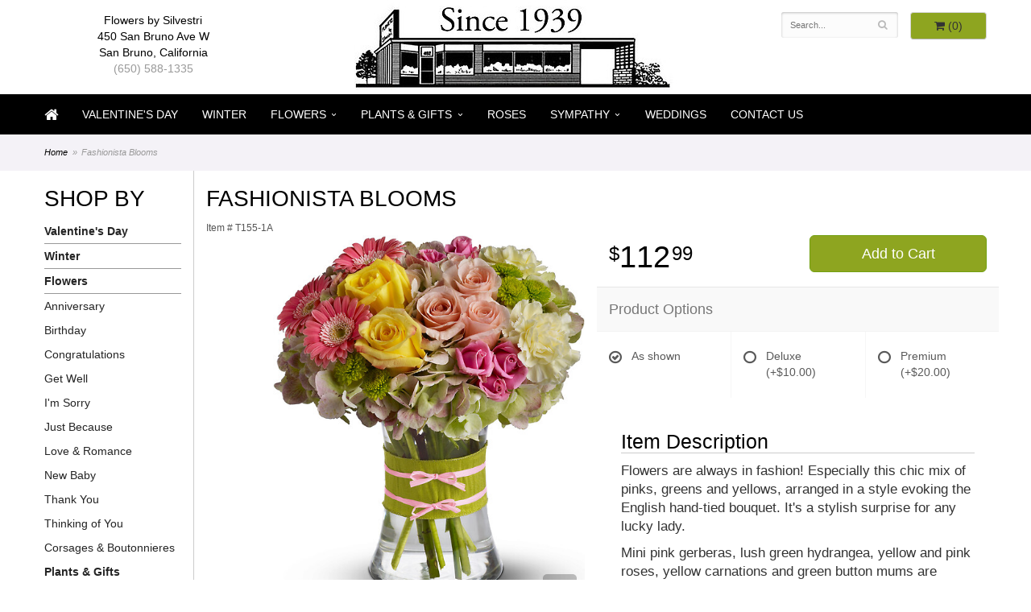

--- FILE ---
content_type: text/css
request_url: https://www.flowersbysilvestri.com/styles.css?1689225665
body_size: 3309
content:
html {
	background: #fff;
}
/*#category .product img {
background-image: none !important;
}*/

#category .product,
#category .category {
	font-size: 1em;
	padding-bottom: 10px;
}
.preserve-newlines {
    white-space: pre-line;
}
.homepage #category .product {
	padding-bottom: 70px;
}

#category .category .name,
#category .product .name {
	display: block;
	font-size: 1.1em;
	font-weight: bold;
	margin: 0 0 3px;
	text-transform: uppercase;
	color: #000;
}

#gallery {
	float: none;
}

.banner-rotator {
	position: relative;
}

#hp-content {
	z-index: 20;
	text-align: center;
	color: #fff;
	text-shadow: 2px 2px 4px #000;
	text-decoration: none;
	position: absolute;
	width: 100%;
	margin-top: -20vw;
	transform: translate(0, -50%);
	max-width: 1200px;
}

.hp-quote {
	font-family: 'Qwigley';
	font-size: 7vw;
	line-height: 1em;
	text-shadow: 1px 1px 1px #000, 2px 2px 4px #000;
}

.author {
	font-size: .4em;
}

.hp-button {
	background: rgba(113, 109, 110, 0.7);
	border-radius: 20px;
	width: 285px;
	margin: 7px auto auto;
	padding: 15px;
	font-size: 1.5em;
	text-transform: uppercase;
	border: 2px solid #fff;
	color: #fff;
}

#product #details,
#addons-wrapper {
	margin-top: 0;
}

#category .product .price::before {
	content: 'From ';
	font-size: .8em;
	color: #999;
}

p {
 /*   margin: 0 20px 0 0px;*/
	color: #333;
	font-family: 'Open Sans', Arial, "Helvetica Neue", Helvetica, sans-serif;
}

body {
	float: left;
	width: 100%;
	padding: 0;
	margin: 0 auto;
	background: #FFF;
	color: #000;
	font-family: 'Open Sans', Arial, "Helvetica Neue", Helvetica, sans-serif;
/*	font-family: 'Open Sans', arial, freesans;*/;
}

#product .price, #category .product .price {
	color: #000;
}

a {
	color: #999;
}

#product .values label:hover {
	color: #000;
   /* text-shadow: 0 0 2px #000;*/;
}

a:hover {
	color: #000;
	/*text-shadow: 0 0 2px #000;*/;
}

#product .product-name {
	color: #242424 !important;
	text-transform: uppercase;
	font-size: 2em;
	/*border-bottom: 1px dashed #c2cbd4;*/
	font-weight: 200;
	padding-bottom: 20px;
}

#product .description {
	color: #000;
	font-size: 1.2em;
}

#product {
	padding-top: 0;
}

#header {
	max-width: 1200px;
	margin: auto;
}

.container.go-wide {
	max-width: 1200%;
	margin: 0 auto;
}

#homepage-banner {
/*	margin-top: 12px;*/
	/*border-left:15px solid #8cc63e;
	border-right:15px solid #8cc63e;*/
	margin-left: -35px;
	margin-right: -35px;
}

.social-media li {
}

#banner-rotator {
	margin: auto;
	max-width: 1200px;
}

#info-bar {
	background-image: linear-gradient(to bottom, #f5efef, #FFF 400px);
	padding-top: 20px;
	padding-bottom: 20px;
	margin: 0;
	border-top: 1px solid #e2dcdc;
	border-bottom: 1px solid #e2dcdc;
}

#custom_code.contentText {
	color: #242121;
	font-size: 28px;
	text-align: center;
	border-bottom: 15px solid #000;
	margin-bottom: 20px;
}

#hours {
	background: #8cc63e;
	padding: 10px;
	font-size: 1em;
	color: #000;
	text-align: center;
	border-bottom: 5px solid #000;
}



#logo img {
	display: block;
	max-width: 100%;
	margin-bottom: 5px;
}

#address {
	margin: 15px auto;
	text-align: center;
	
}

.address,
.street,
.town,
.phone {
	display: block;
}

.phone {
}

#navigation-wrapper {
	background: #000;
}

#navigation {
	position: relative;
	z-index: 1000;
	background: #000;
	max-width: 1200px;
	margin: auto;
}

#navigation li a.parent::after {
	display: inline-block;
	margin-left: .6em;
	content: '\203A';
}

@media (max-width: 768px){
	#navigation li.active a.parent::after {
		content: none;	
	}
}

#navigation ul {
	margin: 0 auto;
	width: auto;
}

#navigation a {
	color: #fff;
/*	padding: 0.5em 1.3em 0.45em 0.4em; */
	text-transform: uppercase;
}

#navigation li:hover a {
	color: #eee;
}

#navigation ul ul {
	border-bottom: 3px solid #000;
}

#navigation li ul a,
#navigation li:hover ul a {
	color: #000;
}

#page {
	margin-bottom: 30px;
	max-width: 1200px;
	margin: auto;
}

#page .container {
	/*	border-top:1px solid #ccc;*/;
}

.center {
	margin: 0;
}

.container-widest {
	width: 100%;
	margin-left: auto;
	margin-right: auto;
	margin-top: 0;
	margin-bottom: 0;
	max-width: 1200px;
	padding: 1px;
}

.caption {
	color: #73a012;
	font-size: 1.2em;
	text-align: center;
}

.super-title {
	color: #9ECC3B;
	font-size: .9em;
}

.title {
	color: #777;
	font-size: 1.3em;
}
/*home page images*/

.columns {
	padding-left: 0;
	padding-right: 0;
}


/*end of home page images*/

#content {
	background: #fff;
	max-width: 1200px;
	margin: auto;
	padding-bottom: 30px;
/*	box-shadow:0 0px 10px rgba(0, 0, 0, .8);*/;
}

h1 {
	color: #000;
	text-transform: uppercase;
	font-size: 2em;
	/*padding-left:20px;*/;
}

h2, .h2 {
	color: #000;
	font-size: 1.5em;
	border-bottom: 1px solid #ccc;
}

h3, .h3 {
	color: #8ea520;
}

.logo-font {
	font-weight: normal !important;
}

#breadcrumbs {
	color: #999;
	font-style: italic;
	max-width: 1200px;
	margin: auto;
}

#breadcrumbs a {
	color: #000;
}

#breadcrumbs-wrapper {
	background: #f4f2f7;
}

.btn-primary,
.btn-primary:visited {
	background: #8ea520;
	border-color: #73a012;
}

.btn-primary:focus,
.btn-primary:active,
.btn-primary:hover {
	background: #060606;
	border-color: #262626;
}

#category .product .button {
	width: 5em;
	margin: auto;
}

#side-navigation li:hover ul a {
	color: #000;
	text-decoration: none;
}

#page-block {
	border-left: 1px solid #ccc;
}

#side-navigation ul {
	list-style-type: none;
	padding: 0;
}

#side-navigation a {
	display: block;
	padding: 12px 0;
}

#side-navigation a.lv-1 {
	font-size: 14px;
	font-weight: bold;
	color: #242424;
	border-bottom: 1px solid #999;
}

#side-navigation a.lv-2 {
	font-size: 14px;
	color: #242424;
}

#side-navigation lv-2 child {
	text-decoration: none;
}

#side-navigation .side-nav-callout-text ul {
	background: none;
}

.side-nav-links {
	font-size: 1.1em;
}

/*end of side nav*/
#footer-wrapper {
	background: #000;
}

#footer {
	padding: 10px 0;
	color: #fff;
	max-width: 1200px;
	margin: auto;
}

#footer a {
	color: #fff;
	text-decoration: none;
}

#footer a:hover {
	text-decoration: underline;
}

#footer .footer-title, #footer li {
	font-size: 14px;
	font-weight: 300;
	line-height: 19px;
}

.footer-title {
	color: #fff;
	padding-bottom: 10px;
	text-decoration: underline;
}

#footer ul {
	position: relative;
	padding: 20px 0;
	list-style-type: none;
}

#footer2 {
	padding: 20px 0;
	color: #fff;
	/*text-shadow: 1px 1px 0 rgba(255, 255, 255, .9);*/
	font-size: .8em;
	background: #000;
}

.checkout #footer2 {
	background: #000;
}

#footer2 a {
	color: #fff;
}

#footer2 a:hover {
	color: #eee;
}

img.alignleft {
	float: left;
	margin: 0 15px 5px 0px;
}

img.alignright {
	float: right;
	margin: 0 0 5px 15px;
}

img.alignabove {
	margin: 0 0 10px 0;
}

.areas-served {
	text-align: left;
}

.footer-text {
	color: #fff;
	font-size: .8em;
}

.social.blog {
	background: #ef8731;
}

.fa fa-blog-f:before, .fa-blog:before {
	content: "\f09e";
}

#header ul {
	position: relative;
	padding: 2px 0;
	list-style-type: none;
}
	/*socials*/
.social.knot {
	background: #a7d2f3;
}

knot-f:before, .fa-knot:before {
	content: "\f004";
}

.social.ww {
	background: #19b5bc;
}

ww-f:before, .fa-ww:before {
	content: "\f1e7";
}

.social.linkedin {
	background: #0077b5;
}

.fa-linkedin-f:before, .fa-linkedin:before {
	content: "\f0e1";
}

.social.blog {
	background: #ef8731;
}

fa fa-recycle
.fa fa-recycle-f:before, .fa-blog:before {
	content: "\1b8";
}

.social.recycle {
	background: #166a18;
}

.fa fa-recycle-f:before, .fa-recycle:before {
	content: "\f1b8";
}

.social.tumblr-square {
	background: #069;
}

.fa fa-tumblr-square {
	content: "\f174";
}

.social.flickr {
	background: #CCC;
}

.fa fa-flickr {
	content: "\f16e";
}

.social.vimeo {
	background: #09F;
}

.fa fa-vimeo-f:before, .fa-vimeo:before {
	content: "\f194";
}

h4 {
	color: #8ea520;
}

.primaryFontColor {
	color: #8ea520;
	margin: 0 0 .1em;
	font-size: 1.2em;
}

.bannerText {
	position: absolute;
	bottom: 15px;
	padding: 5px 0;
	text-align: center;
	font-size: 1.1em;
	width: 100%;
	color: #000;
	text-transform: uppercase;
}

.secondaryColor {
	position: inherit;
	padding-top: 2px;
	padding-bottom: 2px;
	padding-left: 10px;
	padding-right: 10px;
}

#homepage-callouts {
	clear: both;
	padding-left: 9px;
	padding-right: 9px;
	margin-top: 15px;
}

.homepage-callout {
	position: relative;
	display: block;
	margin-bottom: 20px;
	text-align: center;
	background-size: cover;
	border-left: 6px solid #FFF;
	border-right: 6px solid #FFF;
}

.homepage-callout::after {
	display: block;
	width: 100%;
	padding-top: 66%;
	content: '';
}

.homepage-callout .title {
	position: absolute;
	top: 50%;
	left: 30px;
	right: 30px;
	padding: 30px 0;
	margin-top: -45px;
	color: #222;
	font-size: 22px;
	font-weight: 500;
	line-height: 30px;
	text-align: center;
	text-transform: uppercase;
	background: rgba(255, 255, 255, .7);
	border-top: 1px solid #EEE;
	border-radius: 1px;
	box-shadow: 0 1px 1px 0 rgba(0, 0, 0, .3);
	transition: .4s;
}

.homepage-callout:hover .title {
	left: 0;
	right: 0;
	margin-top: -95px;
	padding: 80px 0;
	color: #FFF;
	text-shadow: 0 0 10px #FFF;
	background: rgba(0, 0, 0, .3);
	border-color: transparent;
	box-shadow: none;
}

#to-top {
	z-index: 9999999;
}

#pizzazz-wrapper {
	background-color: #65388b;
}

#pizzazz {
	margin: 15px 0;
	padding: 20px 0;
	color: #fff;
	font-size: 2em;
	text-align: center;
}

#pizzazz2 {
	margin: 0 15px;
	padding: 0 20px;
	color: #23731f;
	font-size: 2em;
	text-align: center;
}

.google-review-card {
	background: rgba(255, 255, 255, .6);
	border: none;
	border-top: 1px solid #CCC;
	box-shadow: none;
}

#category .product .price {
	color: #8ea520;
}

#product .price, #category .product .price {
	color: #000;
	font-size: 1em;
}

html body .btn-default {
}

html body .btn-default {
	
	box-shadow: none;
	background: #8ea520;
}

.btn-default {
	color: #fff;
}

.areas-served {
	text-align: center;
	color: #ff0;
}

.footer-text {
	color: #999;
	font-size: .8em;
}

html body .btn-default {
}

@media (min-width: 1200px) {
	#hp-content {
		margin-top: -220px;
	}

	.container {
		width: 1200px;
	}
}

@media (min-width: 920px) {
	#side-navigation a {
		padding: 0;
		line-height: 2.2em;
	}
}

@media (min-width: 992px) {
	.col-sm-3.category .image-container, .col-sm-3.product .image-container {
		height: 290px;
	}
}

@media screen and (max-width: 767px) {
	html body {
		padding-top: 150px;
	}

	#logo-container {
		position: absolute;
		top: 50px;
	}

	#footer2 {
		font-size: .65em;
	}

	#footer {
		text-align: center;
	}

	#side-navigation {
		display: none;
	}
}

@media screen and (min-width: 768px) {
	

	#website-controls {
		margin-top: 15px;
	}

	#website-controls .btn {
		color: #333;
	}

	#search {
		margin-left: -15px;
		margin-right: -15px;
	}

	#category .product img,
	#category .category img {
		width: 100%;
		height: 0;
		overflow: hidden;
		padding-bottom: 100%;
		background-size: cover;
		background-position: center 0;
	}

	#navigation a.parent::after {
		transform: rotate(90deg);
	}

	#navigation ul {
		display: table;
		width: auto;
		margin: auto;
	}
}

@media screen and (max-width: 767px) {
	#breadcrumbs {
		border-top: 1px solid #ccc;
		border-bottom: 1px solid #ccc;
	}

	.hp-quote {
		font-size: 7vw;
	}

	.hp-button {
		width: 120px;
		margin: 7px auto auto;
		padding: 10px;
		font-size: .8em;
		text-transform: uppercase;
		border: 2px solid #fff;
		color: #fff;
	}

	.street,
	.town, .phone {
		display: block;
	}

	html body #navigation .lv-1 {
		border-bottom: 1px solid rgba(0,0,0,.1);
		color: #fff;
	}

	html body #navigation #navigation li ul a li::after {
		color: #f00;
	}

	#navigation ul {
		width: 100%;
	}
}

@media screen and (max-width: 475px) {
	.bannerText {
		font-size: .7em;
	}
}

@media screen and (max-width: 398px) {
	#header {
		height: 114px;
	}

	#address {
		position: relative;
		z-index: 100;
		text-align: center;
		color: #000;
		padding: 15px;
		line-height: 1em;
		font-weight: 400;
		font-size: 14px;
		/*display: inline-flex;*/;
	}

	#breadcrumbs {
		border-top: 1px solid #fff;
	}
}

@media screen and (max-width: 280px) {
	.hp-button {
		width: 100px;
		margin: 7px auto auto;
		padding: 5px;
		font-size: .5em;
	}
}

@media (min-width: 767px) {
	.email-subscription-form {
		max-width: none;
	}

	.email-subscription-form br {
		display: none;
	}

	.email-subscription-form h4 {
		float: left;
		width: 180px;
		padding-right: 20px;
	}

	.email-subscription-form input[type="email"] {
		float: left;
		height: 44px;
		width: calc(100% - 360px);
		max-width: 300px;
		border-right: none;
		border-top-right-radius: 0;
		border-bottom-right-radius: 0;
	}

	.email-subscription-form input[type="submit"] {
		height: 44px;
		width: 180px;
		border-left: none;
		border-top-left-radius: 0;
		border-bottom-left-radius: 0;
	}
}

#category .dollars::before {
	content: '$';
	font-size: small;
	vertical-align: text-top;
}
